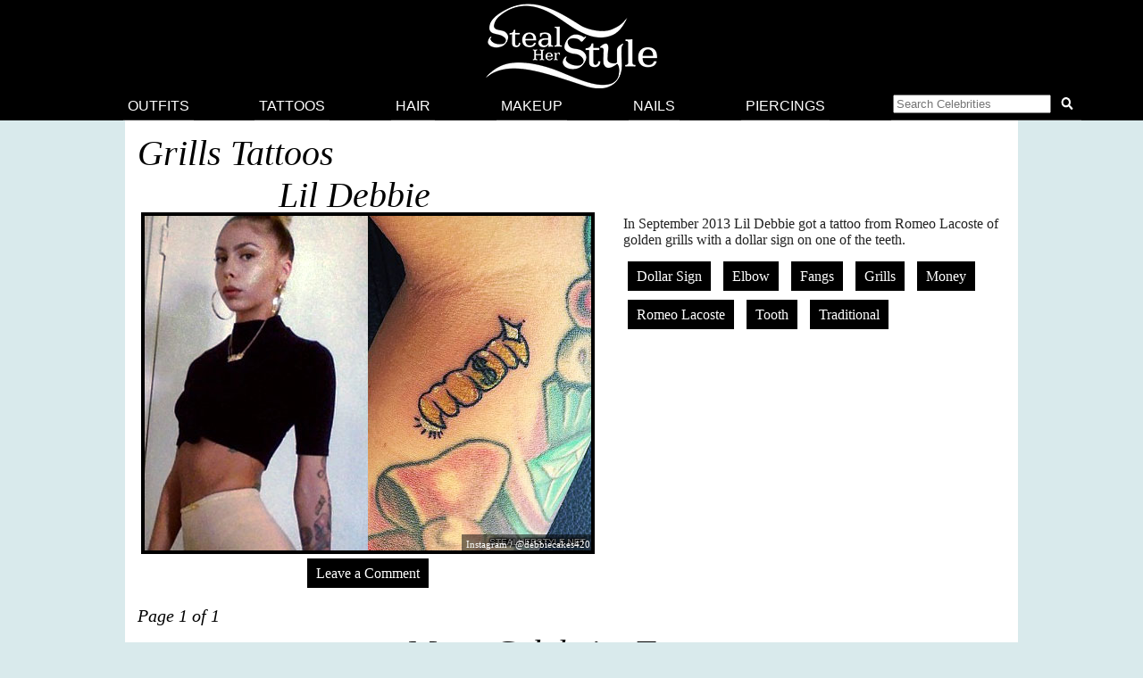

--- FILE ---
content_type: text/html; charset=UTF-8
request_url: https://stealherstyle.net/subject/grills/
body_size: 6891
content:

<!DOCTYPE html>
<head profile="http://gmpg.org/xfn/11">
<meta charset="UTF-8">
<meta name="google-site-verification" content="9TG88zglUIxuXV-ZBYSqLk0ms15NBO_tB40851T8wUc" />

<script async src="https://pagead2.googlesyndication.com/pagead/js/adsbygoogle.js?client=ca-pub-4418498825492331" crossorigin="anonymous"></script>

<title> &raquo; Subjects &raquo; Grills</title>
    <meta name="Charset" content="UTF-8">
    <meta name="Distribution" content="Global">
    <meta name="Robots" content="INDEX,FOLLOW">
    <meta name="expires" content="never">

<meta name="viewport" content="width=device-width, initial-scale=1">

<link rel="apple-touch-icon" sizes="57x57" href="/apple-touch-icon-57x57.png">
<link rel="apple-touch-icon" sizes="60x60" href="/apple-touch-icon-60x60.png">
<link rel="apple-touch-icon" sizes="72x72" href="/apple-touch-icon-72x72.png">
<link rel="apple-touch-icon" sizes="76x76" href="/apple-touch-icon-76x76.png">
<link rel="apple-touch-icon" sizes="114x114" href="/apple-touch-icon-114x114.png">
<link rel="apple-touch-icon" sizes="120x120" href="/apple-touch-icon-120x120.png">
<link rel="apple-touch-icon" sizes="144x144" href="/apple-touch-icon-144x144.png">
<link rel="apple-touch-icon" sizes="152x152" href="/apple-touch-icon-152x152.png">
<link rel="apple-touch-icon" sizes="180x180" href="/apple-touch-icon-180x180.png">
<link rel="icon" type="image/png" href="/favicon-32x32.png" sizes="32x32">
<link rel="icon" type="image/png" href="/android-chrome-192x192.png" sizes="192x192">
<link rel="icon" type="image/png" href="/favicon-96x96.png" sizes="96x96">
<link rel="icon" type="image/png" href="/favicon-16x16.png" sizes="16x16">
<link rel="manifest" href="/android-chrome-manifest.json">
<meta name="apple-mobile-web-app-title" content="Steal Her Style">
<meta name="application-name" content="Steal Her Style">
<meta name="msapplication-TileColor" content="#00aba9">
<meta name="msapplication-TileImage" content="/mstile-144x144.png">
<meta name="theme-color" content="#ffffff">

<meta property="fb:admins" content="2608955" />

<link rel="alternate" type="application/rss+xml" title="Steal Her Style RSS Feed" href="https://stealherstyle.net/feed/" />

<link rel='dns-prefetch' href='//use.fontawesome.com' />
<link rel='dns-prefetch' href='//s.w.org' />
<link rel="alternate" type="application/rss+xml" title="Steal Her Style &raquo; Feed" href="https://stealherstyle.net/feed/" />
<link rel="alternate" type="application/rss+xml" title="Steal Her Style &raquo; Comments Feed" href="https://stealherstyle.net/comments/feed/" />
<link rel="alternate" type="application/rss+xml" title="Steal Her Style &raquo; Grills Subject Feed" href="https://stealherstyle.net/subject/grills/feed/" />
		<script type="text/javascript">
			window._wpemojiSettings = {"baseUrl":"https:\/\/s.w.org\/images\/core\/emoji\/12.0.0-1\/72x72\/","ext":".png","svgUrl":"https:\/\/s.w.org\/images\/core\/emoji\/12.0.0-1\/svg\/","svgExt":".svg","source":{"concatemoji":"https:\/\/stealherstyle.net\/wp-includes\/js\/wp-emoji-release.min.js?ver=5.2.23"}};
			!function(e,a,t){var n,r,o,i=a.createElement("canvas"),p=i.getContext&&i.getContext("2d");function s(e,t){var a=String.fromCharCode;p.clearRect(0,0,i.width,i.height),p.fillText(a.apply(this,e),0,0);e=i.toDataURL();return p.clearRect(0,0,i.width,i.height),p.fillText(a.apply(this,t),0,0),e===i.toDataURL()}function c(e){var t=a.createElement("script");t.src=e,t.defer=t.type="text/javascript",a.getElementsByTagName("head")[0].appendChild(t)}for(o=Array("flag","emoji"),t.supports={everything:!0,everythingExceptFlag:!0},r=0;r<o.length;r++)t.supports[o[r]]=function(e){if(!p||!p.fillText)return!1;switch(p.textBaseline="top",p.font="600 32px Arial",e){case"flag":return s([55356,56826,55356,56819],[55356,56826,8203,55356,56819])?!1:!s([55356,57332,56128,56423,56128,56418,56128,56421,56128,56430,56128,56423,56128,56447],[55356,57332,8203,56128,56423,8203,56128,56418,8203,56128,56421,8203,56128,56430,8203,56128,56423,8203,56128,56447]);case"emoji":return!s([55357,56424,55356,57342,8205,55358,56605,8205,55357,56424,55356,57340],[55357,56424,55356,57342,8203,55358,56605,8203,55357,56424,55356,57340])}return!1}(o[r]),t.supports.everything=t.supports.everything&&t.supports[o[r]],"flag"!==o[r]&&(t.supports.everythingExceptFlag=t.supports.everythingExceptFlag&&t.supports[o[r]]);t.supports.everythingExceptFlag=t.supports.everythingExceptFlag&&!t.supports.flag,t.DOMReady=!1,t.readyCallback=function(){t.DOMReady=!0},t.supports.everything||(n=function(){t.readyCallback()},a.addEventListener?(a.addEventListener("DOMContentLoaded",n,!1),e.addEventListener("load",n,!1)):(e.attachEvent("onload",n),a.attachEvent("onreadystatechange",function(){"complete"===a.readyState&&t.readyCallback()})),(n=t.source||{}).concatemoji?c(n.concatemoji):n.wpemoji&&n.twemoji&&(c(n.twemoji),c(n.wpemoji)))}(window,document,window._wpemojiSettings);
		</script>
		<style type="text/css">
img.wp-smiley,
img.emoji {
	display: inline !important;
	border: none !important;
	box-shadow: none !important;
	height: 1em !important;
	width: 1em !important;
	margin: 0 .07em !important;
	vertical-align: -0.1em !important;
	background: none !important;
	padding: 0 !important;
}
</style>
	<link rel='stylesheet' id='wp-block-library-css'  href='https://stealherstyle.net/wp-includes/css/dist/block-library/style.min.css?ver=5.2.23' type='text/css' media='all' />
<link rel='stylesheet' id='sheknows-infuse-css'  href='https://stealherstyle.net/wp-content/plugins/sheknows-infuse/public/css/style.css?ver=1.0.43' type='text/css' media='all' />
<link rel='stylesheet' id='style-css'  href='https://stealherstyle.net/wp-content/themes/sora/style.css?ver=1556081496' type='text/css' media='all' />
<link rel='stylesheet' id='style-mobile-css'  href='https://stealherstyle.net/wp-content/themes/sora/style-mobile.css?ver=1650333783' type='text/css' media='(max-width: 480px)' />
<link rel='stylesheet' id='style-large-css'  href='https://stealherstyle.net/wp-content/themes/sora/style-large.css?ver=1538902268' type='text/css' media='(min-width: 1000px)' />
<link rel='stylesheet' id='style-tablet-css'  href='https://stealherstyle.net/wp-content/themes/sora/style-tablet.css?ver=1556081607' type='text/css' media='(min-width: 768px)' />
<script>!(function(M,_name){M[_name]=M[_name]||function h(){(h.q=h.q||[]).push(arguments)},M[_name].v=M[_name].v||2,M[_name].s="3";})(window,decodeURI(decodeURI('%61d%6d%25%36%39%257%32a%25%36c')));!(function(M,h,Z,R){Z=M.createElement(h),M=M.getElementsByTagName(h)[0],Z.async=1,Z.src="https://colossalcry.com/build/o631riddmvan.module.js",(R=0)&&R(Z),M.parentNode.insertBefore(Z,M)})(document,"script");;
!(function(M,h,Z,R,o){function a(R,o){try{a=M.localStorage,(R=JSON.parse(a[decodeURI(decodeURI('%67e%257%34%49%25%37%34%256%35%25%36d'))](Z)).lgk||[])&&(o=M[h].pubads())&&R.forEach((function(M){M&&M[0]&&o.setTargeting(M[0],M[1]||"")}))}catch(b){}var a}try{(o=M[h]=M[h]||{}).cmd=o.cmd||[],typeof o.pubads===R?a():typeof o.cmd.unshift===R?o.cmd.unshift(a):o.cmd.push(a)}catch(b){}})(window,decodeURI(decodeURI('%256%37%256f%256%66%2567le%74%25%361%2567')),"_a"+decodeURI(decodeURI("%25%351%53%25%3301OD%68%25%347O%254%35%25%35%61CQjAx%25%352%6a%25%36%37%25%37%39%51%25%36%61%64%25%34%32%25%34dz%6b%2530%25%34d%6ah%25%34%37M%6a%254%39%74%254%65%2554%2555")),"function");;
;</script><script type='text/javascript' src='https://stealherstyle.net/wp-includes/js/jquery/jquery.js?ver=1.12.4-wp'></script>
<script type='text/javascript' src='https://stealherstyle.net/wp-includes/js/jquery/jquery-migrate.min.js?ver=1.4.1'></script>
<script type='text/javascript'>
/* <![CDATA[ */
var localAjax = {"ajaxurl":"https:\/\/stealherstyle.net\/wp-admin\/admin-ajax.php"};
/* ]]> */
</script>
<script type='text/javascript' src='https://stealherstyle.net/wp-content/plugins/lp-top-celebrities/js/lptc-log-click-script.js'></script>
<script type='text/javascript' src='https://stealherstyle.net/wp-content/themes/sora/scripts/ad-insertions.js?ver=1538906950'></script>
<link rel='https://api.w.org/' href='https://stealherstyle.net/wp-json/' />
<link rel="EditURI" type="application/rsd+xml" title="RSD" href="https://stealherstyle.net/xmlrpc.php?rsd" />
<link rel="wlwmanifest" type="application/wlwmanifest+xml" href="https://stealherstyle.net/wp-includes/wlwmanifest.xml" /> 
<meta name="generator" content="WordPress 5.2.23" />
<!-- Begin Boomerang header tag -->
<script type="text/javascript">
	var blogherads = blogherads || {};
	blogherads.adq = blogherads.adq || [];

	blogherads.adq.push(function () {
												blogherads.setTargeting("ci", "term-11391");
								blogherads.setTargeting("pt", "landing");
						if (blogherads.setADmantXData) {
						blogherads.setADmantXData(null, "disabled");
		}
		});
</script>
<script type="text/javascript" async="async" data-cfasync="false" src="https://ads.blogherads.com/static/blogherads.js"></script>
<script type="text/javascript" async="async" data-cfasync="false" src="https://ads.blogherads.com/sk/12/123/1237095/29105/header.js"></script>
<!-- End Boomerang header tag -->
</head>
<body>

<div align="center">
	<header id="header" class="sticky inline" align="center">

		<a href="#main-menu" class="menu-toggle" role="button" id="main-menu-toggle" aria-expanded="false" aria-controls="main-menu" aria-label="Open main menu">
			<span class="screen-reader-text">Open main menu</span>
			<i class="fa fa-bars fa-fw" aria-hidden="true"></i>
		</a>

		<a href="https://stealherstyle.net/" class="header-title">
			<img srcset="https://stealherstyle.net/wp-content/uploads/2018/10/steal-her-style-92.png 92w,
            https://stealherstyle.net/wp-content/uploads/2018/10/steal-her-style-200.png 200w"
			sizes="(max-width: 767px) 92px,
            200px"
			src="https://stealherstyle.net/wp-content/uploads/2018/10/steal-her-style-200.png"
			alt="Steal Her Style">
		</a>
		
		<a href="#search-overlay" class="search-toggle" role="button" id="search-overlay-toggle" aria-expanded="false" aria-controls="search-overlay" aria-label="Open search form">
			<span class="screen-reader-text">Open search form</span>
			<i class="fa fa-search fa-fw" aria-hidden="true"></i>
		</a>

		<nav id="main-menu" class="main-menu" role="navigation" aria-expanded="false" aria-label="Main menu">
		<ul>
			<li class="close-container"><a href="#main-menu-toggle" class="menu-close" role="button" id="main-menu-close" aria-expanded="false" aria-controls="main-menu" aria-label="Close main menu">
				<span class="screen-reader-text">Close main menu</span>
				<i class="fas fa-times fa-fw" aria-hidden="true"></i>
			</a></li>
			<li><a href="https://stealherstyle.net/">Outfits</a></li>
			<li><a href="https://stealherstyle.net/tattoo/">Tattoos</a></li>
			<li><a href="https://stealherstyle.net/hairstyles/">Hair</a></li>
			<li><a href="https://stealherstyle.net/makeup/">Makeup</a></li>
			<li><a href="https://stealherstyle.net/nails/">Nails</a></li>
			<li><a href="https://stealherstyle.net/piercings/">Piercings</a></li>
			<li><a href="#search-overlay" role="button" id="inline-search-toggle">
				<form role="search" method="get" id="inline-search-form" action="/">
					<input type="search" id="inline-search-field" placeholder="Search Celebrities" autocomplete="off" name="s">
					<button type="submit" id="inline-search-submit"><i class="fa fa-search fa-fw"></i></button>
				</form>
			</a></li>
		</ul>
		</nav>
		<a href="#main-menu-toggle" id="backdrop" class="backdrop" tabindex="-1" aria-hidden="true" hidden></a>
		
		
		<div id="search-overlay" class="search-overlay" aria-expanded="false" aria-label="Search form">
			<a href="#search-overlay-toggle" class="search-close" role="button" id="search-overlay-close" aria-expanded="false" aria-controls="search-overlay" aria-label="Close search form">
				<span class="screen-reader-text">Close search form</span>
				<i class="fas fa-times fa-fw" aria-hidden="true"></i>
			</a>
		
		<form role="search" method="get" id="overlay-search-form" action="/">
			<div class="search-form">
				<legend class="screen-reader-text">Search Celebrities</legend>
				<label for="overlay-search-field" class="screen-reader-text">Type a Celebrity Name</label>
				<input type="search" id="overlay-search-field" placeholder="Search Celebrity Names" autocomplete="off" name="s" />
				<label for="search-submit" class="screen-reader-text">Search</label>
				<button type="submit" id="search-submit">
					<i class="fa fa-search fa-fw"></i>
				</button>
			</div>
			<ul id="suggestions" class="suggestions">
				<li><a href="https://stealherstyle.net/ariana-grande/">Ariana Grande</a></li>
				<li><a href="https://stealherstyle.net/kylie-jenner/">Kylie Jenner</a></li>
				<li><a href="https://stealherstyle.net/kendall-jenner/">Kendall Jenner</a></li>
				<li><a href="https://stealherstyle.net/selena-gomez/">Selena Gomez</a></li>
				<li><a href="https://stealherstyle.net/bella-hadid/">Bella Hadid</a></li>
				<li><a href="https://stealherstyle.net/gigi-hadid/">Gigi Hadid</a></li>
				<li><a href="https://stealherstyle.net/maddie-ziegler/">Maddie Ziegler</a></li>
				<li><a href="https://stealherstyle.net/hailey-baldwin/">Hailey Baldwin</a></li>
				<li><a href="https://stealherstyle.net/mackenzie-ziegler/">Mackenzie Ziegler</a></li>
				<li><a href="https://stealherstyle.net/rihanna/">Rihanna</a></li>
			</ul>
        </form>
		</div>
	
	</header>

		<div class="wrapper">
		<script src="https://stealherstyle.net/wp-content/themes/sora/scripts/ad-belowheader.js"></script>
			<div class="container">
    <div class="container2" id="container2">
                    <h1>
			Grills Tattoos			</h1>
			
			<article><h2 class="celebrity-name-above-photo"><a href="https://stealherstyle.net/lil-debbie/?post_type=tattoos" title="Lil Debbie tattoos">Lil Debbie</a></h2><article>	
		<div class="photo">
			<div class="main-image">
				<div class="image-wrapper centered">
					<a href="https://stealherstyle.net/tattoo/132296/"><img width="500" height="375" src="https://stealherstyle.net/wp-content/uploads/2016/10/lil-debbie-grills-tattoo-500x375.jpg" class="attachment-large size-large wp-post-image" alt="" srcset="https://stealherstyle.net/wp-content/uploads/2016/10/lil-debbie-grills-tattoo.jpg 500w, https://stealherstyle.net/wp-content/uploads/2016/10/lil-debbie-grills-tattoo-300x225.jpg 300w, https://stealherstyle.net/wp-content/uploads/2016/10/lil-debbie-grills-tattoo-100x75.jpg 100w, https://stealherstyle.net/wp-content/uploads/2016/10/lil-debbie-grills-tattoo-175x131.jpg 175w" sizes="(max-width: 500px) 100vw, 500px" /></a>
					<div class="byline">Instagram / @debbiecakes420</div>
				</div>
				
				
				<div class="centered">
								</div>
				
								
				<div class="tags clearfix"><a href="https://stealherstyle.net/tattoo/132296/#respond">Leave a Comment</a></div>
				
				</div><!--main-image--></div><!--photo--><div class="photo-details clearfix">
                <p>In September 2013 Lil Debbie got a tattoo from Romeo Lacoste of golden grills with a dollar sign on one of the teeth.</p>
	
                			
				
				<div class="tags"><a href="https://stealherstyle.net/subject/dollar-sign/">Dollar Sign</a> <a href="https://stealherstyle.net/placement/elbow/">Elbow</a> <a href="https://stealherstyle.net/subject/fangs/">Fangs</a> <a href="https://stealherstyle.net/subject/grills/">Grills</a> <a href="https://stealherstyle.net/theme/money/">Money</a> <a href="https://stealherstyle.net/tattoo-artists/romeo-lacoste/">Romeo Lacoste</a> <a href="https://stealherstyle.net/subject/tooth/">Tooth</a> <a href="https://stealherstyle.net/styles/traditional/">Traditional</a></div>
                
            
        		</ul><div class="clearer"></div>                    
					
			</div><!--photo-details-->
</article>
		<div class="clearer"></div>
</article><aside class="ad-wrapper"><script src="https://stealherstyle.net/wp-content/themes/sora/scripts/ad-betweenposts.js"></script></aside>            
            
                  
            <div class="clearer"></div>
            
			
			<div class="pagination"><h4>Page 1 of 1</h4></div>			
            
					</div>
			
    </div><!--.container2-->
	<div class="clearer"></div>

			<div class="clearer"></div>

<footer>

<div class="footer-title"><h2>More Celebrity Tattoos</h2></div><div class="portal-container columns-6"><a href="https://stealherstyle.net/tattoos/jasmine-villegas-tattoos/"><div class="portal-image"><img width="150" height="150" src="https://stealherstyle.net/wp-content/uploads/2014/10/jasmine-villegas-infinity-finger-tattoo-150x150.jpg" class="attachment-thumbnail size-thumbnail wp-post-image" alt="Jasmine Villegas infinity finger tattoo" width="&quot;150&quot; height=&quot;150&quot;" /><div class="portal-txt">Jasmine Villegas</div></div></a><a href="https://stealherstyle.net/katrina-jackson/?post_type=tattoos"><div class="portal-image"><img width="150" height="150" src="https://stealherstyle.net/wp-content/uploads/2016/03/katrina-jackson-thigh-tattoo-150x150.jpg" class="attachment-thumbnail size-thumbnail wp-post-image" alt="" width="&quot;150&quot; height=&quot;150&quot;" srcset="https://stealherstyle.net/wp-content/uploads/2016/03/katrina-jackson-thigh-tattoo-150x150.jpg 150w, https://stealherstyle.net/wp-content/uploads/2016/03/katrina-jackson-thigh-tattoo-300x300.jpg 300w, https://stealherstyle.net/wp-content/uploads/2016/03/katrina-jackson-thigh-tattoo.jpg 500w, https://stealherstyle.net/wp-content/uploads/2016/03/katrina-jackson-thigh-tattoo-100x100.jpg 100w, https://stealherstyle.net/wp-content/uploads/2016/03/katrina-jackson-thigh-tattoo-175x175.jpg 175w" sizes="(max-width: 150px) 100vw, 150px" /><div class="portal-txt">Katrina Jackson</div></div></a><a href="https://stealherstyle.net/tattoos/miley-cyrus-tattoos/"><div class="portal-image"><img width="150" height="150" src="https://stealherstyle.net/wp-content/uploads/2016/12/miley-cyrus-elvis-arm-tattoo-150x150.jpg" class="attachment-thumbnail size-thumbnail wp-post-image" alt="" width="&quot;150&quot; height=&quot;150&quot;" /><div class="portal-txt">Miley Cyrus</div></div></a><a href="https://stealherstyle.net/skylar-grey/?post_type=tattoos"><div class="portal-image"><img width="150" height="150" src="https://stealherstyle.net/wp-content/uploads/2017/12/skylar-grey-snake-arm-tattoo-150x150.jpg" class="attachment-thumbnail size-thumbnail wp-post-image" alt="" width="&quot;150&quot; height=&quot;150&quot;" /><div class="portal-txt">Skylar Grey</div></div></a><a href="https://stealherstyle.net/ashley-roberts/?post_type=tattoos"><div class="portal-image"><img width="150" height="150" src="https://stealherstyle.net/wp-content/uploads/2015/04/ashley-roberts-dreamer-wrist-tattoo-150x150.jpg" class="attachment-thumbnail size-thumbnail wp-post-image" alt="" width="&quot;150&quot; height=&quot;150&quot;" srcset="https://stealherstyle.net/wp-content/uploads/2015/04/ashley-roberts-dreamer-wrist-tattoo-150x150.jpg 150w, https://stealherstyle.net/wp-content/uploads/2015/04/ashley-roberts-dreamer-wrist-tattoo-300x300.jpg 300w, https://stealherstyle.net/wp-content/uploads/2015/04/ashley-roberts-dreamer-wrist-tattoo.jpg 500w, https://stealherstyle.net/wp-content/uploads/2015/04/ashley-roberts-dreamer-wrist-tattoo-100x100.jpg 100w, https://stealherstyle.net/wp-content/uploads/2015/04/ashley-roberts-dreamer-wrist-tattoo-175x175.jpg 175w" sizes="(max-width: 150px) 100vw, 150px" /><div class="portal-txt">Ashley Roberts</div></div></a><a href="https://stealherstyle.net/jaime-king/?post_type=tattoos"><div class="portal-image"><img width="150" height="150" src="https://stealherstyle.net/wp-content/uploads/2014/11/jamie-king-lower-back-tattoos-150x150.jpg" class="attachment-thumbnail size-thumbnail wp-post-image" alt="" width="&quot;150&quot; height=&quot;150&quot;" srcset="https://stealherstyle.net/wp-content/uploads/2014/11/jamie-king-lower-back-tattoos-150x150.jpg 150w, https://stealherstyle.net/wp-content/uploads/2014/11/jamie-king-lower-back-tattoos-300x300.jpg 300w, https://stealherstyle.net/wp-content/uploads/2014/11/jamie-king-lower-back-tattoos-100x100.jpg 100w, https://stealherstyle.net/wp-content/uploads/2014/11/jamie-king-lower-back-tattoos-175x175.jpg 175w, https://stealherstyle.net/wp-content/uploads/2014/11/jamie-king-lower-back-tattoos-50x50.jpg 50w, https://stealherstyle.net/wp-content/uploads/2014/11/jamie-king-lower-back-tattoos.jpg 500w" sizes="(max-width: 150px) 100vw, 150px" /><div class="portal-txt">Jaime King</div></div></a><a href="https://stealherstyle.net/tattoos/kreayshawn-tattoos/"><div class="portal-image"><img width="150" height="150" src="https://stealherstyle.net/wp-content/uploads/2011/09/kreayshawn-creamsicle-tattoo-150x150.jpg" class="attachment-thumbnail size-thumbnail wp-post-image" alt="" width="&quot;150&quot; height=&quot;150&quot;" /><div class="portal-txt">Kreayshawn</div></div></a><a href="https://stealherstyle.net/brittany-furlan/?post_type=tattoos"><div class="portal-image"><img width="150" height="150" src="https://stealherstyle.net/wp-content/uploads/2018/09/brittany-furlan-black-band-forearm-tattoo-150x150.jpg" class="attachment-thumbnail size-thumbnail wp-post-image" alt="" width="&quot;150&quot; height=&quot;150&quot;" srcset="https://stealherstyle.net/wp-content/uploads/2018/09/brittany-furlan-black-band-forearm-tattoo-150x150.jpg 150w, https://stealherstyle.net/wp-content/uploads/2018/09/brittany-furlan-black-band-forearm-tattoo-300x300.jpg 300w, https://stealherstyle.net/wp-content/uploads/2018/09/brittany-furlan-black-band-forearm-tattoo.jpg 500w, https://stealherstyle.net/wp-content/uploads/2018/09/brittany-furlan-black-band-forearm-tattoo-100x100.jpg 100w, https://stealherstyle.net/wp-content/uploads/2018/09/brittany-furlan-black-band-forearm-tattoo-175x175.jpg 175w" sizes="(max-width: 150px) 100vw, 150px" /><div class="portal-txt">Brittany Furlan</div></div></a><a href="https://stealherstyle.net/angelina-jolie/?post_type=tattoos"><div class="portal-image"><img width="150" height="150" src="https://stealherstyle.net/wp-content/uploads/2012/11/angelina-jolie-billy-bob-dragon-tattoo-150x150.jpg" class="attachment-thumbnail size-thumbnail wp-post-image" alt="" width="&quot;150&quot; height=&quot;150&quot;" srcset="https://stealherstyle.net/wp-content/uploads/2012/11/angelina-jolie-billy-bob-dragon-tattoo-150x150.jpg 150w, https://stealherstyle.net/wp-content/uploads/2012/11/angelina-jolie-billy-bob-dragon-tattoo-300x300.jpg 300w, https://stealherstyle.net/wp-content/uploads/2012/11/angelina-jolie-billy-bob-dragon-tattoo-175x175.jpg 175w, https://stealherstyle.net/wp-content/uploads/2012/11/angelina-jolie-billy-bob-dragon-tattoo-100x100.jpg 100w, https://stealherstyle.net/wp-content/uploads/2012/11/angelina-jolie-billy-bob-dragon-tattoo-50x50.jpg 50w, https://stealherstyle.net/wp-content/uploads/2012/11/angelina-jolie-billy-bob-dragon-tattoo.jpg 500w" sizes="(max-width: 150px) 100vw, 150px" /><div class="portal-txt">Angelina Jolie</div></div></a><a href="https://stealherstyle.net/frances-bean-cobain/?post_type=tattoos"><div class="portal-image"><img width="150" height="150" src="https://stealherstyle.net/wp-content/uploads/2014/11/frances-bean-cobain-bicep-tattoo-150x150.jpg" class="attachment-thumbnail size-thumbnail wp-post-image" alt="" width="&quot;150&quot; height=&quot;150&quot;" srcset="https://stealherstyle.net/wp-content/uploads/2014/11/frances-bean-cobain-bicep-tattoo-150x150.jpg 150w, https://stealherstyle.net/wp-content/uploads/2014/11/frances-bean-cobain-bicep-tattoo-300x300.jpg 300w, https://stealherstyle.net/wp-content/uploads/2014/11/frances-bean-cobain-bicep-tattoo-100x100.jpg 100w, https://stealherstyle.net/wp-content/uploads/2014/11/frances-bean-cobain-bicep-tattoo-175x175.jpg 175w, https://stealherstyle.net/wp-content/uploads/2014/11/frances-bean-cobain-bicep-tattoo-50x50.jpg 50w, https://stealherstyle.net/wp-content/uploads/2014/11/frances-bean-cobain-bicep-tattoo.jpg 500w" sizes="(max-width: 150px) 100vw, 150px" /><div class="portal-txt">Frances Bean Cobain</div></div></a><a href="https://stealherstyle.net/molly-brazy/?post_type=tattoos"><div class="portal-image"><img width="150" height="150" src="https://stealherstyle.net/wp-content/uploads/2018/09/molly-brazy-100-bills-rose-hand-tattoo-150x150.jpg" class="attachment-thumbnail size-thumbnail wp-post-image" alt="" width="&quot;150&quot; height=&quot;150&quot;" srcset="https://stealherstyle.net/wp-content/uploads/2018/09/molly-brazy-100-bills-rose-hand-tattoo-150x150.jpg 150w, https://stealherstyle.net/wp-content/uploads/2018/09/molly-brazy-100-bills-rose-hand-tattoo-300x300.jpg 300w, https://stealherstyle.net/wp-content/uploads/2018/09/molly-brazy-100-bills-rose-hand-tattoo.jpg 500w, https://stealherstyle.net/wp-content/uploads/2018/09/molly-brazy-100-bills-rose-hand-tattoo-100x100.jpg 100w, https://stealherstyle.net/wp-content/uploads/2018/09/molly-brazy-100-bills-rose-hand-tattoo-175x175.jpg 175w" sizes="(max-width: 150px) 100vw, 150px" /><div class="portal-txt">Molly Brazy</div></div></a><a href="https://stealherstyle.net/kellie-pickler/?post_type=tattoos"><div class="portal-image"><img width="150" height="150" src="https://stealherstyle.net/wp-content/uploads/2012/11/kellie-pickler-faye-foot-tattoo-150x150.jpg" class="attachment-thumbnail size-thumbnail wp-post-image" alt="" width="&quot;150&quot; height=&quot;150&quot;" srcset="https://stealherstyle.net/wp-content/uploads/2012/11/kellie-pickler-faye-foot-tattoo-150x150.jpg 150w, https://stealherstyle.net/wp-content/uploads/2012/11/kellie-pickler-faye-foot-tattoo-300x300.jpg 300w, https://stealherstyle.net/wp-content/uploads/2012/11/kellie-pickler-faye-foot-tattoo-175x175.jpg 175w, https://stealherstyle.net/wp-content/uploads/2012/11/kellie-pickler-faye-foot-tattoo-100x100.jpg 100w, https://stealherstyle.net/wp-content/uploads/2012/11/kellie-pickler-faye-foot-tattoo-50x50.jpg 50w, https://stealherstyle.net/wp-content/uploads/2012/11/kellie-pickler-faye-foot-tattoo.jpg 500w" sizes="(max-width: 150px) 100vw, 150px" /><div class="portal-txt">Kellie Pickler</div></div></a><div class="clearer"></div></div><div class="centered">
	<a href="https://stealherstyle.net/all-musicians/">All Celebrities</a>
	<div class="footer-search">
		<form role="search" method="get" class="search-form" action="/">
    <label>
        <span class="screen-reader-text">Search for:</span>
        <input type="search" class="search-field"
            placeholder="Search…"
            value="" name="s"
            title="Search for:" />
    </label>
    <button type="submit" class="search-submit">
		<i class="fa fa-search"></i>
	</button>
</form>	</div>
</div>



<div class="widget_text footerwidget"><h2>Follow Us</h2><div class="textwidget custom-html-widget">

<div class="social-icons"><a href="http://instagram.com/stealherstyle/" title="Instagram"><img src="https://stealherstyle.net/wp-content/uploads/2015/09/instagram-64-black.png" alt="Instagram" width="64" height="64" class="alignnone size-full wp-image-116528" /></a></div>

<div class="social-icons"><a href="http://www.facebook.com/stealherstyle.net" title="Facebook"><img src="https://stealherstyle.net/wp-content/uploads/2015/09/facebook-64-black.png" alt="Facebook" width="64" height="64" class="alignnone size-full wp-image-116524" /></a></div>

<div class="social-icons"><a href="http://stealherstyle.tumblr.com" title="Tumblr"><img src="https://stealherstyle.net/wp-content/uploads/2015/09/tumblr-64-black.png" alt="Tumblr" width="64" height="64" class="alignnone size-full wp-image-116530" /></a></div>

<div class="social-icons"><a href="http://twitter.com/stealherstyle_" title="Twitter"><img src="https://stealherstyle.net/wp-content/uploads/2015/09/twitter-64-black.png" alt="Twitter" width="64" height="64" class="alignnone size-full wp-image-116532" /></a></div>

<div class="social-icons"><a href="http://www.pinterest.com/stealherstyle/" title="Pinterst"><img src="https://stealherstyle.net/wp-content/uploads/2015/09/pinterest-64-black.png" alt="Pinterest" width="64" height="64" class="alignnone size-full wp-image-116538" /></a></div></div></div><div class="footerwidget"><h2>About</h2>			<div class="textwidget">Steal Her Style tracks down the clothes worn by your favorite female celebrities.  We show you where you can buy their exact outfits and how you can get the look for less.<br>
<br>
<a href="https://stealherstyle.net/advertise/">Advertise</a> | <a href="https://stealherstyle.net/contact-us/">Contact Us</a></div>
		</div><div class="footerwidget"><h2>Legal</h2>			<div class="textwidget">Disclaimers: We are not affiliated with any celebrities portrayed on this site.  <b>No endorsement is implied.</b>  This site makes use of affiliate marketing links.<br>
<br>
<a href="https://stealherstyle.net/privacy/">Privacy Policy</a> | <a href="https://stealherstyle.net/copyright/">Copyright Policy</a></div>
		</div>
<div class="clearer"></div>

<div class="centered">
&copy; 2009-2026  Steal Her Style
</div>

</footer>

		</div>
	</div>
</div>

</div>

<script type='text/javascript' src='https://use.fontawesome.com/releases/v5.3.1/js/all.js'></script>
<script type='text/javascript' src='https://stealherstyle.net/wp-content/themes/sora/scripts/menu-interactions.js?ver=1538883225'></script>
<script type='text/javascript'>
/* <![CDATA[ */
var beloadmore = {"ajaxUrl":"https:\/\/stealherstyle.net\/wp-admin\/admin-ajax.php","query":{"subject":"grills"},"totalPages":"1"};
/* ]]> */
</script>
<script type='text/javascript' src='https://stealherstyle.net/wp-content/themes/sora/scripts/load-more.js?ver=1660082955'></script>
<script type='text/javascript' src='https://stealherstyle.net/wp-includes/js/wp-embed.min.js?ver=5.2.23'></script>
<!-- Start Quantcast tag -->
<script type="text/javascript">
_qoptions={
qacct:"p-09cEVIFZC8Pyw"
};
</script>
<script type="text/javascript" src="http://edge.quantserve.com/quant.js"></script>
<noscript>
<img src="http://pixel.quantserve.com/pixel/p-09cEVIFZC8Pyw.gif" style="display: none;" border="0" height="1" width="1" alt="Quantcast"/>
</noscript>
<!-- End Quantcast tag -->
<script type="text/javascript" src="//s.skimresources.com/js/2792X591246.skimlinks.js"></script>

</body>
</html>

--- FILE ---
content_type: text/html; charset=utf-8
request_url: https://www.google.com/recaptcha/api2/aframe
body_size: 268
content:
<!DOCTYPE HTML><html><head><meta http-equiv="content-type" content="text/html; charset=UTF-8"></head><body><script nonce="gqKFUQCh5TmJvHsfFWXjAg">/** Anti-fraud and anti-abuse applications only. See google.com/recaptcha */ try{var clients={'sodar':'https://pagead2.googlesyndication.com/pagead/sodar?'};window.addEventListener("message",function(a){try{if(a.source===window.parent){var b=JSON.parse(a.data);var c=clients[b['id']];if(c){var d=document.createElement('img');d.src=c+b['params']+'&rc='+(localStorage.getItem("rc::a")?sessionStorage.getItem("rc::b"):"");window.document.body.appendChild(d);sessionStorage.setItem("rc::e",parseInt(sessionStorage.getItem("rc::e")||0)+1);localStorage.setItem("rc::h",'1768733263861');}}}catch(b){}});window.parent.postMessage("_grecaptcha_ready", "*");}catch(b){}</script></body></html>

--- FILE ---
content_type: application/javascript
request_url: https://stealherstyle.net/wp-content/themes/sora/scripts/ad-belowheader.js
body_size: 323
content:
var width = window.innerWidth || document.documentElement.clientWidth;

if (width >= 1000) {
	// BlogHer 970x250 
	document.write('<!-- BLOGHER ADS Begin 970x250 ad --><div id="bhpn-ad-Top2"></div><script type="text/javascript">blogherads.adq.push(["Top2", "bhpn-ad-Top2"]);</script><!-- BLOGHER ADS End 970x250 ad -->');
}

else if (width >= 768) {
	// BlogHer 728x90 
	document.write('<!-- BLOGHER ADS Begin 728x90 ad --><div id="bhpn-ad-Top"></div><script type="text/javascript">blogherads.adq.push(["Top", "bhpn-ad-Top"]);</script><!-- BLOGHER ADS End 728x90 ad -->');
}

else if (width >= 300) {
	// BlogHer 300x50
	document.write('<!-- BLOGHER ADS Begin 300x50 ad --><div id="bhpn-ad-MobileContent"></div><script type="text/javascript">blogherads.adq.push(["MobileContent", "bhpn-ad-MobileContent"]);</script><!-- BLOGHER ADS End 300x50 ad -->');
}